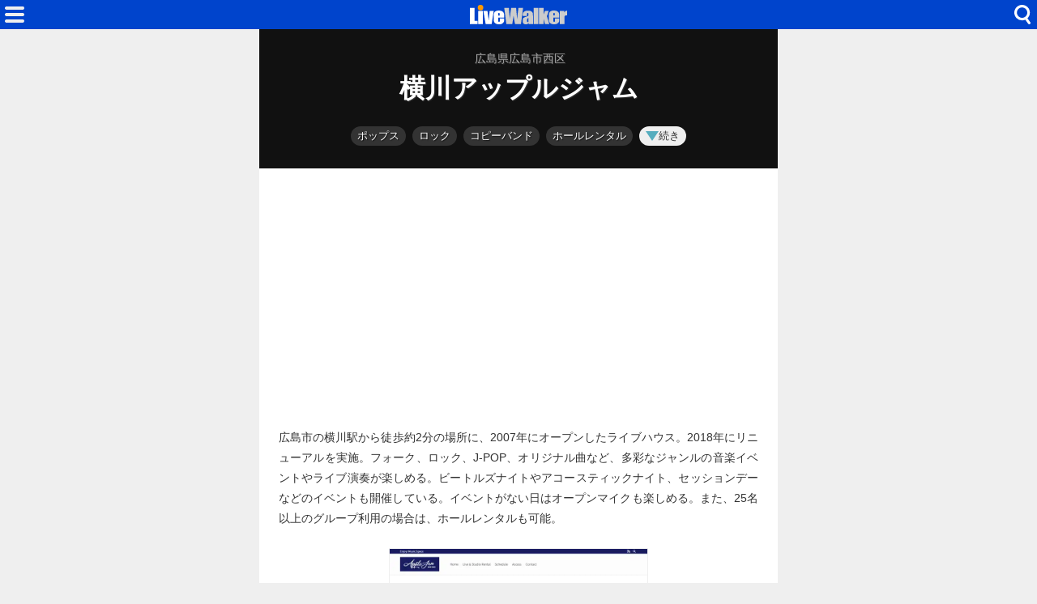

--- FILE ---
content_type: text/html; charset=utf-8
request_url: https://www.livewalker.com/web/detail/7726
body_size: 10352
content:
<!DOCTYPE html>
<html lang="ja">

<head>
    <base href="/web/" />
    <meta charset="utf-8" />
    <meta name="viewport" content="width=device-width, initial-scale=1.0" />
    <title>横川アップルジャム（広島県広島市西区） - LiveWalker</title>
    <link rel="icon" href="/web/img/icons/2/favicon.ico" sizes="32x32">
    <link rel="icon" href="/web/img/icons/2/icon.svg" type="image/svg+xml">
    <link rel="apple-touch-icon" href="/web/img/icons/2/apple-touch-icon.png">
    <link rel="manifest" href="/web/img/icons/2/manifest.webmanifest">
    <link rel="stylesheet" href="/web/css/style-2.css?v=56rb-rn9He_FZ1hq8i3A1Vdnl4VdH7ehWCnE2I6fg2E" />
    <meta property="fb:app_id" content="1480116089309090">
    <meta property="og:type" content="article">
    
    <link rel="canonical" href="https://www.livewalker.com/web/detail/7726">
    <link rel="alternate" type="application/rss+xml" href="https://www.livewalker.com/feed" />
<meta name="description" content="広島市横川駅近くにあるライブハウス。幅広いジャンルの音楽イベントやライブ演奏が楽しめる。イベントがない日はオープンマイクあり。貸切利用も可能。">
<meta name="keywords" content=" ライブハウス,ロック,ポップス,アコースティック,コピーバンド,ホールレンタル,企画ライブ,出演者募集,バー・ラウンジ">
<meta name="twitter:card" content="summary_large_image">
<meta name="twitter:site" content="@livewalker">
<meta name="twitter:domain" content="www.livewalker.com">
<meta property="og:title" content="横川アップルジャム（広島県/ライブハウス）">
<meta property="og:description" content="広島市横川駅近くにあるライブハウス。幅広いジャンルの音楽イベントやライブ演奏が楽しめる。イベントがない日はオープンマイクあり。貸切利用も可能。">
<meta property="og:url" content="https://www.livewalker.com/web/detail/7726">
<meta property="og:image" content="https://cdn-img.music-mdata.com/capture/7/7726/7726-202512220241@3x.webp">
    <script async src="https://pagead2.googlesyndication.com/pagead/js/adsbygoogle.js?client=ca-pub-6859064912170178" crossorigin="anonymous"></script>

</head>

<body>
    <div class="top-bar">
        <span class="navi-function">
            <!--Blazor:{"type":"server","prerenderId":"f8d8f870b31841e4bfc36fcd4830c852","key":{"locationHash":"CD67C2F8DB22496254426CADAAC7FA9ACD006B87CC9836E84915FB9C69D316EB:0","formattedComponentKey":""},"sequence":0,"descriptor":"CfDJ8Iag4gF6ciZNqQlfUQIhVXV2evMN7v9XEIrLrZBAak2gO5SRLaykmVFbfkqMhriu7n2gjqCJzjM4Es1LHx1CO1Tqw1Vvh9qzejJguaD0R9it8teGejTliDdbW5cX26eNnLBcSDYNm\u002BhFoPo8m0qwPKICk3J/91Xzp2Cd8Rl4iuF54Ej65woFmeZOrTsK4XK1Wf4Iua0dCVoMlySgNJOHMuZ\u002By24CXh3reeyIfGzuJG1kDsWH0g6NIqtpYMcOr135Up7FBA4WKszPjZ45kquX0\u002BV/4KRYUz\u002Byqvnw79CcsR30oyTv\u002BiZ\u002B1VNTbPu98OZjxKLhJ0qhRMl1gJkTzd9Z2IonxlsFhI\u002Bbc0svJ4MnzbzkXLWO8xOam9vySE4uvv1gXIpXx6Zoy5U5pBitfKrVtqS1sqmFQlXfMfTtxyfiqGnecb4a74sZFKawXx\u002BcEjFNacTdHWjFu5SGLmlFVAeLhkwNT8nSp91xa9eWqve6rw1b83wVfo5f4rxODKNcpqt01kW5sDL6Mc047mTF1c/zh1w="}--><div class="modal-open"><button class="btn"></button></div>


<div class="modal-left"></div><!--Blazor:{"prerenderId":"f8d8f870b31841e4bfc36fcd4830c852"}-->
        </span>
        <span class="center-header">
            <a href="/" class="logo">HOME</a>
        </span>
        <span class="navi-function">
            <!--Blazor:{"type":"server","prerenderId":"4d793dec91a84a4794b5c1fc15a9b285","key":{"locationHash":"81FCCE9BB72CBE63F31DDC6286F1C148441F0B9F3ADDA1E15B131EC4E6DA7747:0","formattedComponentKey":""},"sequence":1,"descriptor":"CfDJ8Iag4gF6ciZNqQlfUQIhVXUCHVCXFRLlNz9yXYCmijudjk\u002Bx6aYwXEDEcAV53zoQhnbmi/3xzX3ouG8f3A8wGoxNggdy8Vxd\u002BgHJxEpe7bak9MD8BJc7lV1T4B0/DV/G7A7e45KVN786VFbbwjtZGZx0mLZB7TZN/sxqNMc8IunVuNIvy2hU5nhY1TeAcqGpL9k47ll1yhOcjdd15HOPtqpPQbTp8su\u002BEmMtQNWas9YhnQ6w3avg4LLrJuiRRMSJUTp\u002Bxo1hv\u002BJaA10pCX\u002BWXWQRQT/ov1l962WAZ8mglftksC9p1CXcaP7Ep7Hmk/f4LyoD3BK7YLzgwL\u002BTYtQPZejWpBebJprT0iaPPgE0ynqZR8TgCledpkGTQXGu/[base64]\u002Blk3mbL11AhR7nivaDrzqv5\u002BOiop7\u002BFOB\u002Bie\u002BqPM4QiV0YXIF3zjT9HKtrJg05wxFuZ5lZE="}--><div class="modal-open-search"><button class="btn"></button></div>

<div class="modal-cover-search"></div><!--Blazor:{"prerenderId":"4d793dec91a84a4794b5c1fc15a9b285"}-->
        </span>
    </div>
    

<main class="container">

    <div class="detail-header">
            <h3 class="area"><span class="small">広島県広島市西区</span></h3>
        <h1 class="title medium">横川アップルジャム</h1>
    </div>

        <div class="detail-directories">
            <!--Blazor:{"type":"server","prerenderId":"e2b19804cd3b421a858f96e096915963","key":{"locationHash":"06F2677F77B4D29D9E5B1A6845A78EAC5F7CE9FECFE4C756A97843D386926722:0","formattedComponentKey":""},"sequence":2,"descriptor":"CfDJ8Iag4gF6ciZNqQlfUQIhVXVDuxz0f2uocrN/pEMP7fqwgFANFMz1xolp/M5VR4r2L7lv3AvF9DB8HGDcVtdS1QbXpUHyd/7a9Ek4ptfTHKvkvdATa9wyzZBitL2EuqOKVo9/qKs9OQb88J9zuOGbsc/FJFFKPTcMv5fhwOQMp4NWO4ipZoihWC/xBn\u002BKmxb\u002BEv1EnwKW7bZd8raS1/fVq\u002BQB4v34tCcJXWdG4j\u002BgT3Z7j0XrNBGHKwh9XHBjL0l6fxQp1h\u002Bbf5yG/rTS9TGJXCZs4n2nr7sp1hqu4vRw3eVhwIWqxlKVn7\u002BJqyxBsfqYhvXTWfcXrUPKM484ICmvbVLYNhEUUs4rXMHs8mh4iWn1G1ZAcyVk2p8RbULbDsjGt0gtY7Mn8IAvXgRsPd2jyMVhFmXpXEPUnvZumITAs2qMlXVpXCJe6lNxO9jRwm2v5hWQNIGc/xjWP\u002BesOmjNHvi299FqpxQlP4vI0w29a5TB2nKAUamEP\u002BT/ZdUYDXHXqTVX/d60JIa9RfgBXMzvqLsuLh39Rx8ikesP7j3ipk7HycWb8XcY\u002Boo0iiyDFx48WxdzbzQh96mpmzCEbTSTUIxoRJoGMTGPjnhHFR2VogTCpH7WsQWhI08K73IUIRF1cJyU/cuggpyeT98L30e5uC2nm3/BN6Oevu/uVz3aqLiBnmEuPAraAuCgputY3RYzNmeEO2wa\u002Bit41sDmtbkYyTNZv5tSME8k\u002BcOA63FPIFNzLmyJJ0FlMPJ8mN1vOUGZCD0hxfg0aFptz8\u002B8B3GjReWvX3k67rDrkQzga5HvXkKEUHpzWwSUVq5SVVwsB2uWdqMk3q\u002Bro/03qLcrZlSYhgGIK50HL9ZlfEME1gUpqavD7tt6\u002Bsd3r7nherINZZ8GHKIaFF3pKma1P35nDWyutWtlaBRuyv4tjxsS1eKInghlrp4/d3\u002BYxE/EDW\u002BZSmC5eGp1teGlxA5SCjrdQti6lwZEgAzaecT0V/d3m3DgLnfP7xNmxFElvFHa7gJYqB5Jy8BYe/VSAPwsxU4\u002BxkhcOosHYKegfvGjdBf45hYzmvtpImMuMyMB4xVPtQfPI8OQCJUgY9ServZfHYIir7QlFTBN203RmDy1PXWtn4Qvx/ZZT4WoGQZC8w0Y7mimH3i8OJjG/BPV/yh2e8oZz22M4XR6ZnGYLZ/nRCTpQ4N92IS1JDeOXGHIursWAYRDX4y9on6V1U1/3MerrA35OjLhfPNfxjAMqKuwep7mZWOYrb/b5yBeQ5Uzdqf61InBzhCBYfVU\u002B4tWT0y48JHI2QOqH3039stnfFBbqgPG8hGIA7Hoa79LpC1BhzVMm3Knp1OVKSjxzYOhVKuSZ/MjH4xTsen9\u002BQPwzhDkYLzSu9T4TGYD8W7m3\u002BTarjIc7TErNFxCiw=="}--><button class="btn category-label">ポップス</button><button class="btn category-label">ロック</button><button class="btn category-label">コピーバンド</button><button class="btn category-label">ホールレンタル</button><button class="btn more-function-label"><i class="icon"></i>続き</button><div class="modal-right"></div><!--Blazor:{"prerenderId":"e2b19804cd3b421a858f96e096915963"}-->
        </div>


        <div class="ad-sense-display">
    <ins class="adsbygoogle" style="display:block" data-ad-client="ca-pub-6859064912170178" data-ad-slot="4222933940" data-ad-format="auto" data-full-width-responsive="true" data-adtest="off"></ins>
    <script>
        (adsbygoogle = window.adsbygoogle || []).push({});
    </script>
</div>

    <div class="detail-description">
        <p class="text">広島市の横川駅から徒歩約2分の場所に、2007年にオープンしたライブハウス。2018年にリニューアルを実施。フォーク、ロック、J-POP、オリジナル曲など、多彩なジャンルの音楽イベントやライブ演奏が楽しめる。ビートルズナイトやアコースティックナイト、セッションデーなどのイベントも開催している。イベントがない日はオープンマイクも楽しめる。また、25名以上のグループ利用の場合は、ホールレンタルも可能。</p>
    </div>
    
        <div class="detail-web-capture">
            <img src="https://cdn-img.music-mdata.com/capture/7/7726/7726-202512220241@2x.webp" alt="" class="img">
        </div>
        <div class="detail-external-links">
            <a href="http://applejam-hiroshima.com/" target="_blank" class="official-site">
                <span class="label"><i class="icon"></i>公式サイト</span>
                <span class="host">applejam-hiroshima.com</span></a>
                <div class="official-sns">
                        <a href="https://www.facebook.com/toshihiro.kannauchi" target="_blank" class="li facebook-link">Facebook</a>
                </div>
        </div>
    

        <div class="ad-sense-display">
    <ins class="adsbygoogle" style="display:block" data-ad-client="ca-pub-6859064912170178" data-ad-slot="4222933940" data-ad-format="auto" data-full-width-responsive="true" data-adtest="off"></ins>
    <script>
        (adsbygoogle = window.adsbygoogle || []).push({});
    </script>
</div>

    <div class="detail-information">
        <table class="table">
    <tr>
        <th>名称</th>
        <td>横川アップルジャム

        </td>
    </tr>

    

    <tr>
        <th>住所</th>
        <td>広島市西区横川町3丁目5-5 SKビル6F</td>
    </tr>
        <tr>
            <th>駅ルート</th>
            <td><a href="https://www.music-mdata.com/route/detail/7726/1161116" class="mdata-route-link"><i class="icon"></i>JR
                    横川駅 徒歩3分</a></td>
        </tr>
    <tr>
        <th>更新日</th>
        <td>2024/04/01 <small>（登録日: 2010/11/05）</small></td>
    </tr>
</table>
        <div class="support-center">
            <a href="https://www.music-mdata.com/support/modify/7726" class="link"><i class="icon"></i>情報の修正・更新</a>
        </div>
    </div>


    <div class="detail-google-map">
        <a href="https://maps.google.com/maps?q=34.409598,132.452236&amp;z=17" target="_blank"> <img src="https://cdn-img.music-mdata.com/staticmap/image/7726/20240401103530-21.webp" alt="横川アップルジャムの地図" class="img"></a>
    </div>
        <div class="detail-navi-links">
            <div class="navi-links">
                <a href="https://navi.music-mdata.com/p/7726" class="link">駐車場</a>
                <a href="https://navi.music-mdata.com/r/7726" class="link">ファミレス</a>
                <a href="https://navi.music-mdata.com/c/7726" class="link">カフェ</a>
                <a href="https://navi.music-mdata.com/s/7726" class="link">コンビニ</a>
                <a href="https://navi.music-mdata.com/h/7726" class="link">ホテル</a>
            </div>
        </div>
        <div class="detail-search-options">
            <div class="search-button">
                <!--Blazor:{"type":"server","prerenderId":"5ac312abe6fc498da851853e6e2482fc","key":{"locationHash":"399F095BA549E7B353D2A0F90104ECAD19D8FC3F42EB609EA8ED674B334E1EAF:0","formattedComponentKey":""},"sequence":3,"descriptor":"CfDJ8Iag4gF6ciZNqQlfUQIhVXX0pCTSbtK\u002B23/GJ6PillKdtCmcdMzlt63W\u002BBmgdcXVJA9IuFJegkOcEPusIViCI4zhLOdcnNB3KYwSGkwGuMJLc68jp\u002BEPE/97qzEGRGWpKkKi2Zi2H5vXqekzIeNm1zlHOUFKM4Gb95c6fwddCA5CoUvZqYArAsggArNZ2Ww5HODGeVnHnTa9QKp68tz8vckkyywI/zIkXPaBEHQHmHjtM/rUivUu7C03QZm3gTW3bBme6PdjqJsb2gngJmsSLckq3UMpJlmjpm\u002B0hLqBHPwnsmJ3nknrU/tlFUurjMlokKZhPskDKpzEKmVLJthc/SI8wHWK8IKvZ\u002BwlL9Wvn4qtWmvkiz8Jbjy9CDwYSHnFdL1jbLFQlpnvVEOw9P8cZqjbe9IFlnC7DgNHiK7\u002BVri7GAOBCm0HztZKkosF3ME2cLbzPi3J2V5hA09PqJIn4UKy8skIdNJMW\u002BTvKmQo5QC0kwfWkcDIg2OU\u002BnU8Ih82QKGLfw5PkBQinna/A4WrqrK5MM5UJNP2PkEThsdmSWDJNvUmnaPOss2GohLfFIxYXmUVPqjSQbNp7rtUHEqHS7br4Z26hQumYpzyZS4pas4iHDJcXZHwjvyvJus9JG8rrvI9eUh6\u002BTuMtXY5XAdY1rp8IVCHrDW/noXqWe/X9QmeIlKIg2f1dhmQuMitcq0Q5LAfMCag8atucyiapXyfELaR26qswxibdNbWdBpqoKyhrcrXvELrkXhKGleGquextQ=="}--><button class="component-btn similar"><span class="label"><i class="icon"></i>類似している施設</span></button><div class="modal-right"></div><!--Blazor:{"prerenderId":"5ac312abe6fc498da851853e6e2482fc"}-->
            </div>
            <div class="search-button">
                <!--Blazor:{"type":"server","prerenderId":"f746b04ffaba4189840ef86ac650e1a4","key":{"locationHash":"399F095BA549E7B353D2A0F90104ECAD19D8FC3F42EB609EA8ED674B334E1EAF:0","formattedComponentKey":""},"sequence":4,"descriptor":"CfDJ8Iag4gF6ciZNqQlfUQIhVXVCzNDA1LCM6Ju2wCJCIZ0sUWhLC1e179Q9jTevYSNWgcwvv4cFPRqrvgb6iPsVO2jBVQcE97DedqOsi6ZIcaR01fM/3KKNuboAl9mJlqlenc24ENoWpBIUucHxvlJZsDsXFTjmfFxBhA76BuINPNlc0oWm2SyitEsQgWfoTvYhQ13d8BwMlz51ga9aBUdsM1dOE6DhzwYua9V9ryqLySgsvk3n3eAxuOe9oZutqBiXxULcaX/LV9VY6aHY/FWRoOEHR9JmYLGRfvG1PdYK\u002BNBpHXavdfy4PQ23Z420V\u002Bj3bJ/TRn4wbgiElgqn0jiZdFqWIX/xwwap6iytsSOotUvzufyZmnrFmoaRbQ7BH6D7j/FMMhSscQ5aZ0vzb4iDK5mV22cPWwG2ln9\u002BsXceks9xoPG7L7c80P6iIfPDhYPMx/WfI5WzvakXPRXEsEaYt3mmHFuDqbna8PVkjwLgEZtkPGFJdgE44ZiH5gOUPB5GCcjlB6C2MCslpsoFGWq9iPc4JS\u002Bvi/Gmj\u002BqWY/eDfNz0fwlbnHSLwCID5JGnWUAwe6H3EIrL1PEhvjD15PO\u002BroPxTnZKfUzlIrf4XcJOzbXCSeKp/EGf49dNdtzkGICyB3/nfrQf7Y0e3SG6sSIdsAab0XeFdJdBeO6okIdNMKxNOMRTm7igAfaLTnRR04rDr4qZt/QYOySEmn/s5seoCRTpJp44QpQAkQKco7egORVJDjjWr7dlmoYpTa7wchgHQA=="}--><button class="component-btn nearby"><span class="label"><i class="icon"></i>近くにある施設</span></button><div class="modal-right"></div><!--Blazor:{"prerenderId":"f746b04ffaba4189840ef86ac650e1a4"}-->
            </div>
        </div>
    <div class="list-navi-link">
        <ul vocab="https://schema.org/" typeof="BreadcrumbList" class="breadcrumbs">
            <li property="itemListElement" typeof="ListItem" class="li">
                <a property="item" typeof="WebPage" href="/web/list/5" class="link">
                    <span property="name">ライブハウス</span></a>
                <meta property="position" content="1">
            </li>
            <li property="itemListElement" typeof="ListItem" class="li">
                <a property="item" typeof="WebPage" href="/web/list/5/34" class="link">
                    <span property="name">広島県</span></a>
                <meta property="position" content="2">
            </li>
            <li property="itemListElement" typeof="ListItem" class="li">
                <a property="item" typeof="WebPage" href="/web/list/5/34/34104" class="link">
                    <span property="name">広島市西区</span></a>
                <meta property="position" content="3">
            </li>
        </ul>
    </div>
    <div class="sns-link">
        <a href="https://x.com/livewalker" class="link">Twitter</a>
        <a href="https://www.facebook.com/livewalkercom" class="link">Facebook</a>
        <a href="https://www.threads.net/@livewalkercom" class="link">Threads</a>
        <a href="https://bsky.app/profile/livewalker.com" class="link">BlueSky</a>
    </div>
    <nav class="service-bottom">
        <a href="/" class="top-link">
            <span class="logo">LiveWalker</span>
        </a>
    </nav>
</main>
<script type="application/ld&#x2B;json">
{
"@context": "https://schema.org",
"@type": "Article",
"mainEntityOfPage": "https://www.livewalker.com/web/detail/7726",
"headline": "横川アップルジャム（広島県/ライブハウス）",
"description": "広島市横川駅近くにあるライブハウス。幅広いジャンルの音楽イベントやライブ演奏が楽しめる。イベントがない日はオープンマイクあり。貸切利用も可能。",
"image":["https://cdn-img.music-mdata.com/capture/7/7726/7726-202512220241@2x.webp","https://cdn-img.music-mdata.com/staticmap/image/7726/20240401103530-21.webp"],
"datePublished": "2010-11-05T23:50:46.0000000+09:00",
"dateModified": "2024-04-01T10:35:30.4900000+09:00",
"author": [{
"@type": "Organization",
"name": "株式会社ファイアーレンチ",
"url": "https://www.firewrench.com/about",
"about": {
"@type": "Place",
"name": "横川アップルジャム",
"geo": {
"@type": "GeoCoordinates",
"latitude": "34.409598",
"longitude": "132.452236"}}
}]
}
</script>

    <footer class="footer">
        <div class="footer-link">
            <a href="https://www.firewrench.com/terms" class="link">利用規約</a>
            <a href="https://www.firewrench.com/privacy" class="link">広告とプライバシー</a>
            <a href="https://www.firewrench.com/about" class="link">会社案内</a>
        </div>
        <a href="https://www.music-mdata.com/" class="copy">&copy; MUSIC-MDATA</a>
    </footer>
    
    <script src="/_framework/blazor.server.js"></script>
    <script async src="https://www.googletagmanager.com/gtag/js?id=G-EGR92TDRED"></script>
    <script>
        window.dataLayer = window.dataLayer || [];
        function gtag() { dataLayer.push(arguments); }
        gtag('js', new Date());
        gtag('config', 'G-EGR92TDRED');
    </script>
</body>

</html>

--- FILE ---
content_type: text/html; charset=utf-8
request_url: https://www.google.com/recaptcha/api2/aframe
body_size: 265
content:
<!DOCTYPE HTML><html><head><meta http-equiv="content-type" content="text/html; charset=UTF-8"></head><body><script nonce="93tpB97oo1iemHZvX4o5Fw">/** Anti-fraud and anti-abuse applications only. See google.com/recaptcha */ try{var clients={'sodar':'https://pagead2.googlesyndication.com/pagead/sodar?'};window.addEventListener("message",function(a){try{if(a.source===window.parent){var b=JSON.parse(a.data);var c=clients[b['id']];if(c){var d=document.createElement('img');d.src=c+b['params']+'&rc='+(localStorage.getItem("rc::a")?sessionStorage.getItem("rc::b"):"");window.document.body.appendChild(d);sessionStorage.setItem("rc::e",parseInt(sessionStorage.getItem("rc::e")||0)+1);localStorage.setItem("rc::h",'1768675467454');}}}catch(b){}});window.parent.postMessage("_grecaptcha_ready", "*");}catch(b){}</script></body></html>